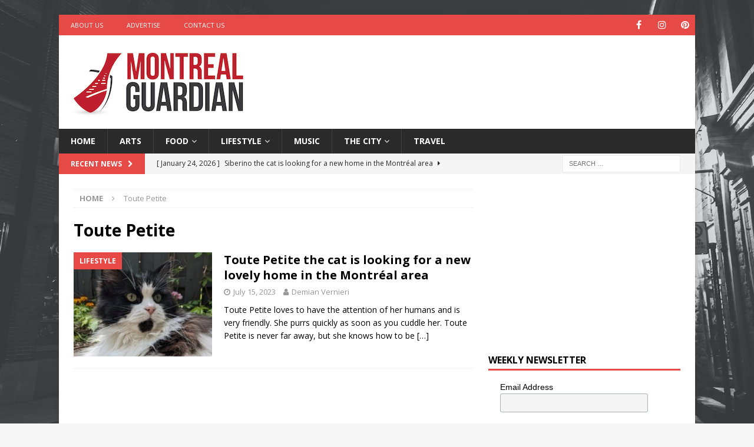

--- FILE ---
content_type: text/html; charset=UTF-8
request_url: https://montrealguardian.com/tag/toute-petite/
body_size: 64322
content:
<!DOCTYPE html>
<html class="no-js mh-one-sb" lang="en-US">
<head>
<meta charset="UTF-8">
<meta name="viewport" content="width=device-width, initial-scale=1.0">
<link rel="profile" href="https://gmpg.org/xfn/11" />
<meta name='robots' content='index, follow, max-image-preview:large, max-snippet:-1, max-video-preview:-1' />

	<!-- This site is optimized with the Yoast SEO plugin v26.7 - https://yoast.com/wordpress/plugins/seo/ -->
	<title>Toute Petite Archives - Montréal Guardian</title>
	<link rel="canonical" href="https://montrealguardian.com/tag/toute-petite/" />
	<meta property="og:locale" content="en_US" />
	<meta property="og:type" content="article" />
	<meta property="og:title" content="Toute Petite Archives - Montréal Guardian" />
	<meta property="og:url" content="https://montrealguardian.com/tag/toute-petite/" />
	<meta property="og:site_name" content="Montréal Guardian" />
	<meta property="og:image" content="https://montrealguardian.com/wp-content/uploads/2021/06/montreal.jpg" />
	<meta property="og:image:width" content="1500" />
	<meta property="og:image:height" content="1000" />
	<meta property="og:image:type" content="image/jpeg" />
	<meta name="twitter:card" content="summary_large_image" />
	<script type="application/ld+json" class="yoast-schema-graph">{"@context":"https://schema.org","@graph":[{"@type":"CollectionPage","@id":"https://montrealguardian.com/tag/toute-petite/","url":"https://montrealguardian.com/tag/toute-petite/","name":"Toute Petite Archives - Montréal Guardian","isPartOf":{"@id":"https://montrealguardian.com/#website"},"primaryImageOfPage":{"@id":"https://montrealguardian.com/tag/toute-petite/#primaryimage"},"image":{"@id":"https://montrealguardian.com/tag/toute-petite/#primaryimage"},"thumbnailUrl":"https://montrealguardian.com/wp-content/uploads/2023/07/381-9.jpg","breadcrumb":{"@id":"https://montrealguardian.com/tag/toute-petite/#breadcrumb"},"inLanguage":"en-US"},{"@type":"ImageObject","inLanguage":"en-US","@id":"https://montrealguardian.com/tag/toute-petite/#primaryimage","url":"https://montrealguardian.com/wp-content/uploads/2023/07/381-9.jpg","contentUrl":"https://montrealguardian.com/wp-content/uploads/2023/07/381-9.jpg","width":678,"height":381,"caption":"Toute petite"},{"@type":"BreadcrumbList","@id":"https://montrealguardian.com/tag/toute-petite/#breadcrumb","itemListElement":[{"@type":"ListItem","position":1,"name":"Home","item":"https://montrealguardian.com/"},{"@type":"ListItem","position":2,"name":"Toute Petite"}]},{"@type":"WebSite","@id":"https://montrealguardian.com/#website","url":"https://montrealguardian.com/","name":"Montréal Guardian","description":"Arts, Culture and Lifestyle from Montréal","publisher":{"@id":"https://montrealguardian.com/#organization"},"potentialAction":[{"@type":"SearchAction","target":{"@type":"EntryPoint","urlTemplate":"https://montrealguardian.com/?s={search_term_string}"},"query-input":{"@type":"PropertyValueSpecification","valueRequired":true,"valueName":"search_term_string"}}],"inLanguage":"en-US"},{"@type":"Organization","@id":"https://montrealguardian.com/#organization","name":"Montreal Guardian","url":"https://montrealguardian.com/","logo":{"@type":"ImageObject","inLanguage":"en-US","@id":"https://montrealguardian.com/#/schema/logo/image/","url":"https://montrealguardian.com/wp-content/uploads/2021/06/MontrealGuardian_SquareLogo-copy-2-2.jpg","contentUrl":"https://montrealguardian.com/wp-content/uploads/2021/06/MontrealGuardian_SquareLogo-copy-2-2.jpg","width":300,"height":119,"caption":"Montreal Guardian"},"image":{"@id":"https://montrealguardian.com/#/schema/logo/image/"},"sameAs":["https://www.facebook.com/montrealguardian"]}]}</script>
	<!-- / Yoast SEO plugin. -->


<link rel='dns-prefetch' href='//fonts.googleapis.com' />
<link rel="alternate" type="application/rss+xml" title="Montréal Guardian &raquo; Feed" href="https://montrealguardian.com/feed/" />
<link rel="alternate" type="application/rss+xml" title="Montréal Guardian &raquo; Toute Petite Tag Feed" href="https://montrealguardian.com/tag/toute-petite/feed/" />
<style id='wp-img-auto-sizes-contain-inline-css' type='text/css'>
img:is([sizes=auto i],[sizes^="auto," i]){contain-intrinsic-size:3000px 1500px}
/*# sourceURL=wp-img-auto-sizes-contain-inline-css */
</style>
<style id='wp-emoji-styles-inline-css' type='text/css'>

	img.wp-smiley, img.emoji {
		display: inline !important;
		border: none !important;
		box-shadow: none !important;
		height: 1em !important;
		width: 1em !important;
		margin: 0 0.07em !important;
		vertical-align: -0.1em !important;
		background: none !important;
		padding: 0 !important;
	}
/*# sourceURL=wp-emoji-styles-inline-css */
</style>
<style id='wp-block-library-inline-css' type='text/css'>
:root{--wp-block-synced-color:#7a00df;--wp-block-synced-color--rgb:122,0,223;--wp-bound-block-color:var(--wp-block-synced-color);--wp-editor-canvas-background:#ddd;--wp-admin-theme-color:#007cba;--wp-admin-theme-color--rgb:0,124,186;--wp-admin-theme-color-darker-10:#006ba1;--wp-admin-theme-color-darker-10--rgb:0,107,160.5;--wp-admin-theme-color-darker-20:#005a87;--wp-admin-theme-color-darker-20--rgb:0,90,135;--wp-admin-border-width-focus:2px}@media (min-resolution:192dpi){:root{--wp-admin-border-width-focus:1.5px}}.wp-element-button{cursor:pointer}:root .has-very-light-gray-background-color{background-color:#eee}:root .has-very-dark-gray-background-color{background-color:#313131}:root .has-very-light-gray-color{color:#eee}:root .has-very-dark-gray-color{color:#313131}:root .has-vivid-green-cyan-to-vivid-cyan-blue-gradient-background{background:linear-gradient(135deg,#00d084,#0693e3)}:root .has-purple-crush-gradient-background{background:linear-gradient(135deg,#34e2e4,#4721fb 50%,#ab1dfe)}:root .has-hazy-dawn-gradient-background{background:linear-gradient(135deg,#faaca8,#dad0ec)}:root .has-subdued-olive-gradient-background{background:linear-gradient(135deg,#fafae1,#67a671)}:root .has-atomic-cream-gradient-background{background:linear-gradient(135deg,#fdd79a,#004a59)}:root .has-nightshade-gradient-background{background:linear-gradient(135deg,#330968,#31cdcf)}:root .has-midnight-gradient-background{background:linear-gradient(135deg,#020381,#2874fc)}:root{--wp--preset--font-size--normal:16px;--wp--preset--font-size--huge:42px}.has-regular-font-size{font-size:1em}.has-larger-font-size{font-size:2.625em}.has-normal-font-size{font-size:var(--wp--preset--font-size--normal)}.has-huge-font-size{font-size:var(--wp--preset--font-size--huge)}.has-text-align-center{text-align:center}.has-text-align-left{text-align:left}.has-text-align-right{text-align:right}.has-fit-text{white-space:nowrap!important}#end-resizable-editor-section{display:none}.aligncenter{clear:both}.items-justified-left{justify-content:flex-start}.items-justified-center{justify-content:center}.items-justified-right{justify-content:flex-end}.items-justified-space-between{justify-content:space-between}.screen-reader-text{border:0;clip-path:inset(50%);height:1px;margin:-1px;overflow:hidden;padding:0;position:absolute;width:1px;word-wrap:normal!important}.screen-reader-text:focus{background-color:#ddd;clip-path:none;color:#444;display:block;font-size:1em;height:auto;left:5px;line-height:normal;padding:15px 23px 14px;text-decoration:none;top:5px;width:auto;z-index:100000}html :where(.has-border-color){border-style:solid}html :where([style*=border-top-color]){border-top-style:solid}html :where([style*=border-right-color]){border-right-style:solid}html :where([style*=border-bottom-color]){border-bottom-style:solid}html :where([style*=border-left-color]){border-left-style:solid}html :where([style*=border-width]){border-style:solid}html :where([style*=border-top-width]){border-top-style:solid}html :where([style*=border-right-width]){border-right-style:solid}html :where([style*=border-bottom-width]){border-bottom-style:solid}html :where([style*=border-left-width]){border-left-style:solid}html :where(img[class*=wp-image-]){height:auto;max-width:100%}:where(figure){margin:0 0 1em}html :where(.is-position-sticky){--wp-admin--admin-bar--position-offset:var(--wp-admin--admin-bar--height,0px)}@media screen and (max-width:600px){html :where(.is-position-sticky){--wp-admin--admin-bar--position-offset:0px}}

/*# sourceURL=wp-block-library-inline-css */
</style><style id='global-styles-inline-css' type='text/css'>
:root{--wp--preset--aspect-ratio--square: 1;--wp--preset--aspect-ratio--4-3: 4/3;--wp--preset--aspect-ratio--3-4: 3/4;--wp--preset--aspect-ratio--3-2: 3/2;--wp--preset--aspect-ratio--2-3: 2/3;--wp--preset--aspect-ratio--16-9: 16/9;--wp--preset--aspect-ratio--9-16: 9/16;--wp--preset--color--black: #000000;--wp--preset--color--cyan-bluish-gray: #abb8c3;--wp--preset--color--white: #ffffff;--wp--preset--color--pale-pink: #f78da7;--wp--preset--color--vivid-red: #cf2e2e;--wp--preset--color--luminous-vivid-orange: #ff6900;--wp--preset--color--luminous-vivid-amber: #fcb900;--wp--preset--color--light-green-cyan: #7bdcb5;--wp--preset--color--vivid-green-cyan: #00d084;--wp--preset--color--pale-cyan-blue: #8ed1fc;--wp--preset--color--vivid-cyan-blue: #0693e3;--wp--preset--color--vivid-purple: #9b51e0;--wp--preset--gradient--vivid-cyan-blue-to-vivid-purple: linear-gradient(135deg,rgb(6,147,227) 0%,rgb(155,81,224) 100%);--wp--preset--gradient--light-green-cyan-to-vivid-green-cyan: linear-gradient(135deg,rgb(122,220,180) 0%,rgb(0,208,130) 100%);--wp--preset--gradient--luminous-vivid-amber-to-luminous-vivid-orange: linear-gradient(135deg,rgb(252,185,0) 0%,rgb(255,105,0) 100%);--wp--preset--gradient--luminous-vivid-orange-to-vivid-red: linear-gradient(135deg,rgb(255,105,0) 0%,rgb(207,46,46) 100%);--wp--preset--gradient--very-light-gray-to-cyan-bluish-gray: linear-gradient(135deg,rgb(238,238,238) 0%,rgb(169,184,195) 100%);--wp--preset--gradient--cool-to-warm-spectrum: linear-gradient(135deg,rgb(74,234,220) 0%,rgb(151,120,209) 20%,rgb(207,42,186) 40%,rgb(238,44,130) 60%,rgb(251,105,98) 80%,rgb(254,248,76) 100%);--wp--preset--gradient--blush-light-purple: linear-gradient(135deg,rgb(255,206,236) 0%,rgb(152,150,240) 100%);--wp--preset--gradient--blush-bordeaux: linear-gradient(135deg,rgb(254,205,165) 0%,rgb(254,45,45) 50%,rgb(107,0,62) 100%);--wp--preset--gradient--luminous-dusk: linear-gradient(135deg,rgb(255,203,112) 0%,rgb(199,81,192) 50%,rgb(65,88,208) 100%);--wp--preset--gradient--pale-ocean: linear-gradient(135deg,rgb(255,245,203) 0%,rgb(182,227,212) 50%,rgb(51,167,181) 100%);--wp--preset--gradient--electric-grass: linear-gradient(135deg,rgb(202,248,128) 0%,rgb(113,206,126) 100%);--wp--preset--gradient--midnight: linear-gradient(135deg,rgb(2,3,129) 0%,rgb(40,116,252) 100%);--wp--preset--font-size--small: 13px;--wp--preset--font-size--medium: 20px;--wp--preset--font-size--large: 36px;--wp--preset--font-size--x-large: 42px;--wp--preset--spacing--20: 0.44rem;--wp--preset--spacing--30: 0.67rem;--wp--preset--spacing--40: 1rem;--wp--preset--spacing--50: 1.5rem;--wp--preset--spacing--60: 2.25rem;--wp--preset--spacing--70: 3.38rem;--wp--preset--spacing--80: 5.06rem;--wp--preset--shadow--natural: 6px 6px 9px rgba(0, 0, 0, 0.2);--wp--preset--shadow--deep: 12px 12px 50px rgba(0, 0, 0, 0.4);--wp--preset--shadow--sharp: 6px 6px 0px rgba(0, 0, 0, 0.2);--wp--preset--shadow--outlined: 6px 6px 0px -3px rgb(255, 255, 255), 6px 6px rgb(0, 0, 0);--wp--preset--shadow--crisp: 6px 6px 0px rgb(0, 0, 0);}:where(.is-layout-flex){gap: 0.5em;}:where(.is-layout-grid){gap: 0.5em;}body .is-layout-flex{display: flex;}.is-layout-flex{flex-wrap: wrap;align-items: center;}.is-layout-flex > :is(*, div){margin: 0;}body .is-layout-grid{display: grid;}.is-layout-grid > :is(*, div){margin: 0;}:where(.wp-block-columns.is-layout-flex){gap: 2em;}:where(.wp-block-columns.is-layout-grid){gap: 2em;}:where(.wp-block-post-template.is-layout-flex){gap: 1.25em;}:where(.wp-block-post-template.is-layout-grid){gap: 1.25em;}.has-black-color{color: var(--wp--preset--color--black) !important;}.has-cyan-bluish-gray-color{color: var(--wp--preset--color--cyan-bluish-gray) !important;}.has-white-color{color: var(--wp--preset--color--white) !important;}.has-pale-pink-color{color: var(--wp--preset--color--pale-pink) !important;}.has-vivid-red-color{color: var(--wp--preset--color--vivid-red) !important;}.has-luminous-vivid-orange-color{color: var(--wp--preset--color--luminous-vivid-orange) !important;}.has-luminous-vivid-amber-color{color: var(--wp--preset--color--luminous-vivid-amber) !important;}.has-light-green-cyan-color{color: var(--wp--preset--color--light-green-cyan) !important;}.has-vivid-green-cyan-color{color: var(--wp--preset--color--vivid-green-cyan) !important;}.has-pale-cyan-blue-color{color: var(--wp--preset--color--pale-cyan-blue) !important;}.has-vivid-cyan-blue-color{color: var(--wp--preset--color--vivid-cyan-blue) !important;}.has-vivid-purple-color{color: var(--wp--preset--color--vivid-purple) !important;}.has-black-background-color{background-color: var(--wp--preset--color--black) !important;}.has-cyan-bluish-gray-background-color{background-color: var(--wp--preset--color--cyan-bluish-gray) !important;}.has-white-background-color{background-color: var(--wp--preset--color--white) !important;}.has-pale-pink-background-color{background-color: var(--wp--preset--color--pale-pink) !important;}.has-vivid-red-background-color{background-color: var(--wp--preset--color--vivid-red) !important;}.has-luminous-vivid-orange-background-color{background-color: var(--wp--preset--color--luminous-vivid-orange) !important;}.has-luminous-vivid-amber-background-color{background-color: var(--wp--preset--color--luminous-vivid-amber) !important;}.has-light-green-cyan-background-color{background-color: var(--wp--preset--color--light-green-cyan) !important;}.has-vivid-green-cyan-background-color{background-color: var(--wp--preset--color--vivid-green-cyan) !important;}.has-pale-cyan-blue-background-color{background-color: var(--wp--preset--color--pale-cyan-blue) !important;}.has-vivid-cyan-blue-background-color{background-color: var(--wp--preset--color--vivid-cyan-blue) !important;}.has-vivid-purple-background-color{background-color: var(--wp--preset--color--vivid-purple) !important;}.has-black-border-color{border-color: var(--wp--preset--color--black) !important;}.has-cyan-bluish-gray-border-color{border-color: var(--wp--preset--color--cyan-bluish-gray) !important;}.has-white-border-color{border-color: var(--wp--preset--color--white) !important;}.has-pale-pink-border-color{border-color: var(--wp--preset--color--pale-pink) !important;}.has-vivid-red-border-color{border-color: var(--wp--preset--color--vivid-red) !important;}.has-luminous-vivid-orange-border-color{border-color: var(--wp--preset--color--luminous-vivid-orange) !important;}.has-luminous-vivid-amber-border-color{border-color: var(--wp--preset--color--luminous-vivid-amber) !important;}.has-light-green-cyan-border-color{border-color: var(--wp--preset--color--light-green-cyan) !important;}.has-vivid-green-cyan-border-color{border-color: var(--wp--preset--color--vivid-green-cyan) !important;}.has-pale-cyan-blue-border-color{border-color: var(--wp--preset--color--pale-cyan-blue) !important;}.has-vivid-cyan-blue-border-color{border-color: var(--wp--preset--color--vivid-cyan-blue) !important;}.has-vivid-purple-border-color{border-color: var(--wp--preset--color--vivid-purple) !important;}.has-vivid-cyan-blue-to-vivid-purple-gradient-background{background: var(--wp--preset--gradient--vivid-cyan-blue-to-vivid-purple) !important;}.has-light-green-cyan-to-vivid-green-cyan-gradient-background{background: var(--wp--preset--gradient--light-green-cyan-to-vivid-green-cyan) !important;}.has-luminous-vivid-amber-to-luminous-vivid-orange-gradient-background{background: var(--wp--preset--gradient--luminous-vivid-amber-to-luminous-vivid-orange) !important;}.has-luminous-vivid-orange-to-vivid-red-gradient-background{background: var(--wp--preset--gradient--luminous-vivid-orange-to-vivid-red) !important;}.has-very-light-gray-to-cyan-bluish-gray-gradient-background{background: var(--wp--preset--gradient--very-light-gray-to-cyan-bluish-gray) !important;}.has-cool-to-warm-spectrum-gradient-background{background: var(--wp--preset--gradient--cool-to-warm-spectrum) !important;}.has-blush-light-purple-gradient-background{background: var(--wp--preset--gradient--blush-light-purple) !important;}.has-blush-bordeaux-gradient-background{background: var(--wp--preset--gradient--blush-bordeaux) !important;}.has-luminous-dusk-gradient-background{background: var(--wp--preset--gradient--luminous-dusk) !important;}.has-pale-ocean-gradient-background{background: var(--wp--preset--gradient--pale-ocean) !important;}.has-electric-grass-gradient-background{background: var(--wp--preset--gradient--electric-grass) !important;}.has-midnight-gradient-background{background: var(--wp--preset--gradient--midnight) !important;}.has-small-font-size{font-size: var(--wp--preset--font-size--small) !important;}.has-medium-font-size{font-size: var(--wp--preset--font-size--medium) !important;}.has-large-font-size{font-size: var(--wp--preset--font-size--large) !important;}.has-x-large-font-size{font-size: var(--wp--preset--font-size--x-large) !important;}
/*# sourceURL=global-styles-inline-css */
</style>

<style id='classic-theme-styles-inline-css' type='text/css'>
/*! This file is auto-generated */
.wp-block-button__link{color:#fff;background-color:#32373c;border-radius:9999px;box-shadow:none;text-decoration:none;padding:calc(.667em + 2px) calc(1.333em + 2px);font-size:1.125em}.wp-block-file__button{background:#32373c;color:#fff;text-decoration:none}
/*# sourceURL=/wp-includes/css/classic-themes.min.css */
</style>
<link rel='stylesheet' id='dashicons-css' href='https://montrealguardian.com/wp-includes/css/dashicons.min.css?ver=6.9' type='text/css' media='all' />
<link rel='stylesheet' id='admin-bar-css' href='https://montrealguardian.com/wp-includes/css/admin-bar.min.css?ver=6.9' type='text/css' media='all' />
<style id='admin-bar-inline-css' type='text/css'>

    /* Hide CanvasJS credits for P404 charts specifically */
    #p404RedirectChart .canvasjs-chart-credit {
        display: none !important;
    }
    
    #p404RedirectChart canvas {
        border-radius: 6px;
    }

    .p404-redirect-adminbar-weekly-title {
        font-weight: bold;
        font-size: 14px;
        color: #fff;
        margin-bottom: 6px;
    }

    #wpadminbar #wp-admin-bar-p404_free_top_button .ab-icon:before {
        content: "\f103";
        color: #dc3545;
        top: 3px;
    }
    
    #wp-admin-bar-p404_free_top_button .ab-item {
        min-width: 80px !important;
        padding: 0px !important;
    }
    
    /* Ensure proper positioning and z-index for P404 dropdown */
    .p404-redirect-adminbar-dropdown-wrap { 
        min-width: 0; 
        padding: 0;
        position: static !important;
    }
    
    #wpadminbar #wp-admin-bar-p404_free_top_button_dropdown {
        position: static !important;
    }
    
    #wpadminbar #wp-admin-bar-p404_free_top_button_dropdown .ab-item {
        padding: 0 !important;
        margin: 0 !important;
    }
    
    .p404-redirect-dropdown-container {
        min-width: 340px;
        padding: 18px 18px 12px 18px;
        background: #23282d !important;
        color: #fff;
        border-radius: 12px;
        box-shadow: 0 8px 32px rgba(0,0,0,0.25);
        margin-top: 10px;
        position: relative !important;
        z-index: 999999 !important;
        display: block !important;
        border: 1px solid #444;
    }
    
    /* Ensure P404 dropdown appears on hover */
    #wpadminbar #wp-admin-bar-p404_free_top_button .p404-redirect-dropdown-container { 
        display: none !important;
    }
    
    #wpadminbar #wp-admin-bar-p404_free_top_button:hover .p404-redirect-dropdown-container { 
        display: block !important;
    }
    
    #wpadminbar #wp-admin-bar-p404_free_top_button:hover #wp-admin-bar-p404_free_top_button_dropdown .p404-redirect-dropdown-container {
        display: block !important;
    }
    
    .p404-redirect-card {
        background: #2c3338;
        border-radius: 8px;
        padding: 18px 18px 12px 18px;
        box-shadow: 0 2px 8px rgba(0,0,0,0.07);
        display: flex;
        flex-direction: column;
        align-items: flex-start;
        border: 1px solid #444;
    }
    
    .p404-redirect-btn {
        display: inline-block;
        background: #dc3545;
        color: #fff !important;
        font-weight: bold;
        padding: 5px 22px;
        border-radius: 8px;
        text-decoration: none;
        font-size: 17px;
        transition: background 0.2s, box-shadow 0.2s;
        margin-top: 8px;
        box-shadow: 0 2px 8px rgba(220,53,69,0.15);
        text-align: center;
        line-height: 1.6;
    }
    
    .p404-redirect-btn:hover {
        background: #c82333;
        color: #fff !important;
        box-shadow: 0 4px 16px rgba(220,53,69,0.25);
    }
    
    /* Prevent conflicts with other admin bar dropdowns */
    #wpadminbar .ab-top-menu > li:hover > .ab-item,
    #wpadminbar .ab-top-menu > li.hover > .ab-item {
        z-index: auto;
    }
    
    #wpadminbar #wp-admin-bar-p404_free_top_button:hover > .ab-item {
        z-index: 999998 !important;
    }
    
/*# sourceURL=admin-bar-inline-css */
</style>
<link rel='stylesheet' id='ppress-frontend-css' href='https://montrealguardian.com/wp-content/plugins/wp-user-avatar/assets/css/frontend.min.css?ver=4.16.8' type='text/css' media='all' />
<link rel='stylesheet' id='ppress-flatpickr-css' href='https://montrealguardian.com/wp-content/plugins/wp-user-avatar/assets/flatpickr/flatpickr.min.css?ver=4.16.8' type='text/css' media='all' />
<link rel='stylesheet' id='ppress-select2-css' href='https://montrealguardian.com/wp-content/plugins/wp-user-avatar/assets/select2/select2.min.css?ver=6.9' type='text/css' media='all' />
<link rel='stylesheet' id='mh-font-awesome-css' href='https://montrealguardian.com/wp-content/themes/mh-magazine/includes/font-awesome.min.css' type='text/css' media='all' />
<link rel='stylesheet' id='mh-magazine-css' href='https://montrealguardian.com/wp-content/themes/mh-magazine/style.css?ver=3.9.13' type='text/css' media='all' />
<link rel='stylesheet' id='mh-google-fonts-css' href='https://fonts.googleapis.com/css?family=Open+Sans:300,400,400italic,600,700' type='text/css' media='all' />
<script type="text/javascript" src="https://montrealguardian.com/wp-includes/js/jquery/jquery.min.js?ver=3.7.1" id="jquery-core-js"></script>
<script type="text/javascript" src="https://montrealguardian.com/wp-includes/js/jquery/jquery-migrate.min.js?ver=3.4.1" id="jquery-migrate-js"></script>
<script type="text/javascript" src="https://montrealguardian.com/wp-content/plugins/wp-user-avatar/assets/flatpickr/flatpickr.min.js?ver=4.16.8" id="ppress-flatpickr-js"></script>
<script type="text/javascript" src="https://montrealguardian.com/wp-content/plugins/wp-user-avatar/assets/select2/select2.min.js?ver=4.16.8" id="ppress-select2-js"></script>
<script type="text/javascript" src="https://montrealguardian.com/wp-content/themes/mh-magazine/js/scripts.js?ver=3.9.13" id="mh-scripts-js"></script>
<link rel="https://api.w.org/" href="https://montrealguardian.com/wp-json/" /><link rel="alternate" title="JSON" type="application/json" href="https://montrealguardian.com/wp-json/wp/v2/tags/1689" /><link rel="EditURI" type="application/rsd+xml" title="RSD" href="https://montrealguardian.com/xmlrpc.php?rsd" />
<meta name="generator" content="WordPress 6.9" />
<script async src="https://pagead2.googlesyndication.com/pagead/js/adsbygoogle.js?client=ca-pub-7064642994917100"
     crossorigin="anonymous"></script>

<!-- Google Tag Manager -->
<script>(function(w,d,s,l,i){w[l]=w[l]||[];w[l].push({'gtm.start':
new Date().getTime(),event:'gtm.js'});var f=d.getElementsByTagName(s)[0],
j=d.createElement(s),dl=l!='dataLayer'?'&l='+l:'';j.async=true;j.src=
'https://www.googletagmanager.com/gtm.js?id='+i+dl;f.parentNode.insertBefore(j,f);
})(window,document,'script','dataLayer','GTM-55VDRXN');</script>
<!-- End Google Tag Manager -->

<!---<meta name="google-site-verification" content="1Fm04F_MwSWM89kKH5FaQSnHI0zYMHkQv5C85Jt3kvA" />-->
<meta name="google-site-verification" content="XbdmwTdlOeuyWSnYMnAi9xjeIgHlpQIV4WnRBklDpoM" /><!--[if lt IE 9]>
<script src="https://montrealguardian.com/wp-content/themes/mh-magazine/js/css3-mediaqueries.js"></script>
<![endif]-->
<style type="text/css" id="custom-background-css">
body.custom-background { background-image: url("https://montrealguardian.com/wp-content/uploads/2021/06/montreal.jpg"); background-position: left top; background-size: cover; background-repeat: no-repeat; background-attachment: fixed; }
</style>
	<link rel="icon" href="https://montrealguardian.com/wp-content/uploads/2021/06/cropped-Favicon-32x32.jpg" sizes="32x32" />
<link rel="icon" href="https://montrealguardian.com/wp-content/uploads/2021/06/cropped-Favicon-192x192.jpg" sizes="192x192" />
<link rel="apple-touch-icon" href="https://montrealguardian.com/wp-content/uploads/2021/06/cropped-Favicon-180x180.jpg" />
<meta name="msapplication-TileImage" content="https://montrealguardian.com/wp-content/uploads/2021/06/cropped-Favicon-270x270.jpg" />
</head>
<body data-rsssl=1 id="mh-mobile" class="archive tag tag-toute-petite tag-1689 custom-background wp-custom-logo wp-theme-mh-magazine mh-boxed-layout mh-right-sb mh-loop-layout1 mh-widget-layout1" itemscope="itemscope" itemtype="https://schema.org/WebPage">
<div class="mh-container mh-container-outer">
<div class="mh-header-nav-mobile clearfix"></div>
	<div class="mh-preheader">
    	<div class="mh-container mh-container-inner mh-row clearfix">
							<div class="mh-header-bar-content mh-header-bar-top-left mh-col-2-3 clearfix">
											<nav class="mh-navigation mh-header-nav mh-header-nav-top clearfix" itemscope="itemscope" itemtype="https://schema.org/SiteNavigationElement">
							<div class="menu-top-left-menu-container"><ul id="menu-top-left-menu" class="menu"><li id="menu-item-52" class="menu-item menu-item-type-post_type menu-item-object-page menu-item-52"><a href="https://montrealguardian.com/about-montreal-guardian/">About Us</a></li>
<li id="menu-item-53" class="menu-item menu-item-type-post_type menu-item-object-page menu-item-53"><a href="https://montrealguardian.com/advertise-on-montreal-guardian/">Advertise</a></li>
<li id="menu-item-54" class="menu-item menu-item-type-post_type menu-item-object-page menu-item-54"><a href="https://montrealguardian.com/contact-montreal-guardian/">Contact Us</a></li>
</ul></div>						</nav>
									</div>
										<div class="mh-header-bar-content mh-header-bar-top-right mh-col-1-3 clearfix">
											<nav class="mh-social-icons mh-social-nav mh-social-nav-top clearfix" itemscope="itemscope" itemtype="https://schema.org/SiteNavigationElement">
							<div class="menu-social-icons-menu-container"><ul id="menu-social-icons-menu" class="menu"><li id="menu-item-49" class="menu-item menu-item-type-custom menu-item-object-custom menu-item-49"><a href="https://facebook.com/montrealguardian"><i class="fa fa-mh-social"></i><span class="screen-reader-text">Facebook</span></a></li>
<li id="menu-item-51" class="menu-item menu-item-type-custom menu-item-object-custom menu-item-51"><a href="https://instagram.com/montrealguardian"><i class="fa fa-mh-social"></i><span class="screen-reader-text">Instagram</span></a></li>
<li id="menu-item-640" class="menu-item menu-item-type-custom menu-item-object-custom menu-item-640"><a href="https://www.pinterest.com/montrealguardian"><i class="fa fa-mh-social"></i><span class="screen-reader-text">Pinterest</span></a></li>
</ul></div>						</nav>
									</div>
					</div>
	</div>
<header class="mh-header" itemscope="itemscope" itemtype="https://schema.org/WPHeader">
	<div class="mh-container mh-container-inner clearfix">
		<div class="mh-custom-header clearfix">
<div class="mh-header-columns mh-row clearfix">
<div class="mh-col-1-3 mh-site-identity">
<div class="mh-site-logo" role="banner" itemscope="itemscope" itemtype="https://schema.org/Brand">
<a href="https://montrealguardian.com/" class="custom-logo-link" rel="home"><img width="300" height="119" src="https://montrealguardian.com/wp-content/uploads/2021/06/MontrealGuardian_SquareLogo-copy-2-2.jpg" class="custom-logo" alt="Montréal Guardian" decoding="async" /></a></div>
</div>
<aside class="mh-col-2-3 mh-header-widget-2">
<div id="custom_html-8" class="widget_text mh-widget mh-header-2 widget_custom_html"><div class="textwidget custom-html-widget"><script async src="https://pagead2.googlesyndication.com/pagead/js/adsbygoogle.js?client=ca-pub-7064642994917100"
     crossorigin="anonymous"></script>
<!-- MG-Leaderboard -->
<ins class="adsbygoogle"
     style="display:inline-block;width:728px;height:90px"
     data-ad-client="ca-pub-7064642994917100"
     data-ad-slot="9209125311"></ins>
<script>
     (adsbygoogle = window.adsbygoogle || []).push({});
</script></div></div></aside>
</div>
</div>
	</div>
	<div class="mh-main-nav-wrap">
		<nav class="mh-navigation mh-main-nav mh-container mh-container-inner clearfix" itemscope="itemscope" itemtype="https://schema.org/SiteNavigationElement">
			<div class="menu-navigation-container"><ul id="menu-navigation" class="menu"><li id="menu-item-42" class="menu-item menu-item-type-post_type menu-item-object-page menu-item-home menu-item-42"><a href="https://montrealguardian.com/">Home</a></li>
<li id="menu-item-55" class="menu-item menu-item-type-taxonomy menu-item-object-category menu-item-55"><a href="https://montrealguardian.com/category/arts/">Arts</a></li>
<li id="menu-item-56" class="menu-item menu-item-type-taxonomy menu-item-object-category menu-item-has-children menu-item-56"><a href="https://montrealguardian.com/category/food/">Food</a>
<ul class="sub-menu">
	<li id="menu-item-57" class="menu-item menu-item-type-taxonomy menu-item-object-category menu-item-57"><a href="https://montrealguardian.com/category/food/recipes/">Recipes</a></li>
</ul>
</li>
<li id="menu-item-58" class="menu-item menu-item-type-taxonomy menu-item-object-category menu-item-has-children menu-item-58"><a href="https://montrealguardian.com/category/lifestyle/">Lifestyle</a>
<ul class="sub-menu">
	<li id="menu-item-4600" class="menu-item menu-item-type-taxonomy menu-item-object-category menu-item-4600"><a href="https://montrealguardian.com/category/lifestyle/comedy/">Comedy</a></li>
	<li id="menu-item-59" class="menu-item menu-item-type-taxonomy menu-item-object-category menu-item-59"><a href="https://montrealguardian.com/category/lifestyle/pets/">Pets</a></li>
</ul>
</li>
<li id="menu-item-60" class="menu-item menu-item-type-taxonomy menu-item-object-category menu-item-60"><a href="https://montrealguardian.com/category/music/">Music</a></li>
<li id="menu-item-61" class="menu-item menu-item-type-taxonomy menu-item-object-category menu-item-has-children menu-item-61"><a href="https://montrealguardian.com/category/thecity/">The City</a>
<ul class="sub-menu">
	<li id="menu-item-62" class="menu-item menu-item-type-taxonomy menu-item-object-category menu-item-62"><a href="https://montrealguardian.com/category/thecity/business/">Business</a></li>
	<li id="menu-item-63" class="menu-item menu-item-type-taxonomy menu-item-object-category menu-item-63"><a href="https://montrealguardian.com/category/thecity/charity/">Charity</a></li>
	<li id="menu-item-64" class="menu-item menu-item-type-taxonomy menu-item-object-category menu-item-64"><a href="https://montrealguardian.com/category/thecity/history/">History</a></li>
</ul>
</li>
<li id="menu-item-65" class="menu-item menu-item-type-taxonomy menu-item-object-category menu-item-65"><a href="https://montrealguardian.com/category/travel/">Travel</a></li>
</ul></div>		</nav>
	</div>
	</header>
	<div class="mh-subheader">
		<div class="mh-container mh-container-inner mh-row clearfix">
							<div class="mh-header-bar-content mh-header-bar-bottom-left mh-col-2-3 clearfix">
											<div class="mh-header-ticker mh-header-ticker-bottom">
							<div class="mh-ticker-bottom">
			<div class="mh-ticker-title mh-ticker-title-bottom">
			Recent News<i class="fa fa-chevron-right"></i>		</div>
		<div class="mh-ticker-content mh-ticker-content-bottom">
		<ul id="mh-ticker-loop-bottom">				<li class="mh-ticker-item mh-ticker-item-bottom">
					<a href="https://montrealguardian.com/montreal-cat-siberino/" title="Siberino the cat is looking for a new home in the Montréal area">
						<span class="mh-ticker-item-date mh-ticker-item-date-bottom">
                        	[ January 24, 2026 ]                        </span>
						<span class="mh-ticker-item-title mh-ticker-item-title-bottom">
							Siberino the cat is looking for a new home in the Montréal area						</span>
													<span class="mh-ticker-item-cat mh-ticker-item-cat-bottom">
								<i class="fa fa-caret-right"></i>
																Lifestyle							</span>
											</a>
				</li>				<li class="mh-ticker-item mh-ticker-item-bottom">
					<a href="https://montrealguardian.com/montreal-music-the-fake-friends/" title="Five Minutes With: Montréal Band The Fake Friends">
						<span class="mh-ticker-item-date mh-ticker-item-date-bottom">
                        	[ January 23, 2026 ]                        </span>
						<span class="mh-ticker-item-title mh-ticker-item-title-bottom">
							Five Minutes With: Montréal Band The Fake Friends						</span>
													<span class="mh-ticker-item-cat mh-ticker-item-cat-bottom">
								<i class="fa fa-caret-right"></i>
																Music							</span>
											</a>
				</li>				<li class="mh-ticker-item mh-ticker-item-bottom">
					<a href="https://montrealguardian.com/montreal-comedian-rachid-badouri/" title="Tragedy Plus Time: Montréal-based Comedian Rachid Badouri">
						<span class="mh-ticker-item-date mh-ticker-item-date-bottom">
                        	[ January 22, 2026 ]                        </span>
						<span class="mh-ticker-item-title mh-ticker-item-title-bottom">
							Tragedy Plus Time: Montréal-based Comedian Rachid Badouri						</span>
													<span class="mh-ticker-item-cat mh-ticker-item-cat-bottom">
								<i class="fa fa-caret-right"></i>
																Comedy							</span>
											</a>
				</li>				<li class="mh-ticker-item mh-ticker-item-bottom">
					<a href="https://montrealguardian.com/montreal-artist-mara-dupas/" title="“A Day in the Life” with: Montréal Performing Artist Mara Dupas">
						<span class="mh-ticker-item-date mh-ticker-item-date-bottom">
                        	[ January 21, 2026 ]                        </span>
						<span class="mh-ticker-item-title mh-ticker-item-title-bottom">
							“A Day in the Life” with: Montréal Performing Artist Mara Dupas						</span>
													<span class="mh-ticker-item-cat mh-ticker-item-cat-bottom">
								<i class="fa fa-caret-right"></i>
																Arts							</span>
											</a>
				</li>				<li class="mh-ticker-item mh-ticker-item-bottom">
					<a href="https://montrealguardian.com/montreal-charity-st-michaels-mission/" title="Charitable Choices: Andrew Marrocco of St. Michael&#8217;s Mission">
						<span class="mh-ticker-item-date mh-ticker-item-date-bottom">
                        	[ January 20, 2026 ]                        </span>
						<span class="mh-ticker-item-title mh-ticker-item-title-bottom">
							Charitable Choices: Andrew Marrocco of St. Michael&#8217;s Mission						</span>
													<span class="mh-ticker-item-cat mh-ticker-item-cat-bottom">
								<i class="fa fa-caret-right"></i>
																Charity							</span>
											</a>
				</li>		</ul>
	</div>
</div>						</div>
									</div>
										<div class="mh-header-bar-content mh-header-bar-bottom-right mh-col-1-3 clearfix">
											<aside class="mh-header-search mh-header-search-bottom">
							<form role="search" method="get" class="search-form" action="https://montrealguardian.com/">
				<label>
					<span class="screen-reader-text">Search for:</span>
					<input type="search" class="search-field" placeholder="Search &hellip;" value="" name="s" />
				</label>
				<input type="submit" class="search-submit" value="Search" />
			</form>						</aside>
									</div>
					</div>
	</div>
<div class="mh-wrapper clearfix">
	<div class="mh-main clearfix">
		<div id="main-content" class="mh-loop mh-content" role="main"><nav class="mh-breadcrumb" itemscope itemtype="http://schema.org/BreadcrumbList"><span itemprop="itemListElement" itemscope itemtype="http://schema.org/ListItem"><a href="https://montrealguardian.com" itemprop="item"><span itemprop="name">Home</span></a><meta itemprop="position" content="1" /></span><span class="mh-breadcrumb-delimiter"><i class="fa fa-angle-right"></i></span>Toute Petite</nav>
				<header class="page-header"><h1 class="page-title">Toute Petite</h1>				</header><article class="mh-posts-list-item clearfix post-5001 post type-post status-publish format-standard has-post-thumbnail hentry category-lifestyle category-pets tag-adopt-a-cat tag-adopt-a-pet tag-cat tag-pet tag-toute-petite">
	<figure class="mh-posts-list-thumb">
		<a class="mh-thumb-icon mh-thumb-icon-small-mobile" href="https://montrealguardian.com/montreal-cat-toute-petite/"><img width="326" height="245" src="https://montrealguardian.com/wp-content/uploads/2023/07/381-9-326x245.jpg" class="attachment-mh-magazine-medium size-mh-magazine-medium wp-post-image" alt="Toute petite" decoding="async" fetchpriority="high" srcset="https://montrealguardian.com/wp-content/uploads/2023/07/381-9-326x245.jpg 326w, https://montrealguardian.com/wp-content/uploads/2023/07/381-9-80x60.jpg 80w" sizes="(max-width: 326px) 100vw, 326px" />		</a>
					<div class="mh-image-caption mh-posts-list-caption">
				Lifestyle			</div>
			</figure>
	<div class="mh-posts-list-content clearfix">
		<header class="mh-posts-list-header">
			<h3 class="entry-title mh-posts-list-title">
				<a href="https://montrealguardian.com/montreal-cat-toute-petite/" title="Toute Petite the cat is looking for a new lovely home in the Montréal area" rel="bookmark">
					Toute Petite the cat is looking for a new lovely home in the Montréal area				</a>
			</h3>
			<div class="mh-meta entry-meta">
<span class="entry-meta-date updated"><i class="fa fa-clock-o"></i><a href="https://montrealguardian.com/2023/07/">July 15, 2023</a></span>
<span class="entry-meta-author author vcard"><i class="fa fa-user"></i><a class="fn" href="https://montrealguardian.com/author/demian-vernieri/">Demian Vernieri</a></span>
</div>
		</header>
		<div class="mh-posts-list-excerpt clearfix">
			<div class="mh-excerpt"><p>Toute Petite loves to have the attention of her humans and is very friendly. She purrs quickly as soon as you cuddle her. Toute Petite is never far away, but she knows how to be <a class="mh-excerpt-more" href="https://montrealguardian.com/montreal-cat-toute-petite/" title="Toute Petite the cat is looking for a new lovely home in the Montréal area">[&#8230;]</a></p>
</div>		</div>
	</div>
</article>		</div>
			<aside class="mh-widget-col-1 mh-sidebar" itemscope="itemscope" itemtype="https://schema.org/WPSideBar"><div id="custom_html-2" class="widget_text mh-widget widget_custom_html"><div class="textwidget custom-html-widget"><script async src="https://pagead2.googlesyndication.com/pagead/js/adsbygoogle.js?client=ca-pub-7064642994917100"
     crossorigin="anonymous"></script>
<!-- MG-Posts-BB -->
<ins class="adsbygoogle"
     style="display:inline-block;width:300px;height:250px"
     data-ad-client="ca-pub-7064642994917100"
     data-ad-slot="1555024247"></ins>
<script>
     (adsbygoogle = window.adsbygoogle || []).push({});
</script></div></div><div id="custom_html-5" class="widget_text mh-widget widget_custom_html"><h4 class="mh-widget-title"><span class="mh-widget-title-inner">Weekly Newsletter</span></h4><div class="textwidget custom-html-widget"><!-- Begin Mailchimp Signup Form -->
<link href="//cdn-images.mailchimp.com/embedcode/classic-071822.css" rel="stylesheet" type="text/css">
<style type="text/css">
	#mc_embed_signup{background:#fff; clear:left; font:14px Helvetica,Arial,sans-serif;  width:300px;}
	/* Add your own Mailchimp form style overrides in your site stylesheet or in this style block.
	   We recommend moving this block and the preceding CSS link to the HEAD of your HTML file. */
</style>
<div id="mc_embed_signup">
    <form action="https://torontoguardian.us6.list-manage.com/subscribe/post?u=6a8f8250d3&amp;id=2e6cf749d0&amp;f_id=004e2de3f0" method="post" id="mc-embedded-subscribe-form" name="mc-embedded-subscribe-form" class="validate" target="_blank" novalidate>
        <div id="mc_embed_signup_scroll">
<div class="mc-field-group">
	<label for="mce-EMAIL">Email Address
</label>
	<input type="email" value="" name="EMAIL" class="required email" id="mce-EMAIL" required>
	<span id="mce-EMAIL-HELPERTEXT" class="helper_text"></span>
</div>
<div class="mc-field-group">
	<label for="mce-FNAME">First Name
</label>
	<input type="text" value="" name="FNAME" class="required" id="mce-FNAME" required>
	<span id="mce-FNAME-HELPERTEXT" class="helper_text"></span>
</div>
<div class="mc-field-group">
	<label for="mce-LNAME">Last Name
</label>
	<input type="text" value="" name="LNAME" class="required" id="mce-LNAME" required>
	<span id="mce-LNAME-HELPERTEXT" class="helper_text"></span>
</div>
	<div id="mce-responses" class="clear">
		<div class="response" id="mce-error-response" style="display:none"></div>
		<div class="response" id="mce-success-response" style="display:none"></div>
	</div>    <!-- real people should not fill this in and expect good things - do not remove this or risk form bot signups-->
    <div style="position: absolute; left: -5000px;" aria-hidden="true"><input type="text" name="b_6a8f8250d3_2e6cf749d0" tabindex="-1" value=""></div>
    <div class="clear"><input type="submit" value="Subscribe" name="subscribe" id="mc-embedded-subscribe" class="button"></div>
    </div>
</form>
</div>
<script type='text/javascript' src='//s3.amazonaws.com/downloads.mailchimp.com/js/mc-validate.js'></script><script type='text/javascript'>(function($) {window.fnames = new Array(); window.ftypes = new Array();fnames[0]='EMAIL';ftypes[0]='email';fnames[1]='FNAME';ftypes[1]='text';fnames[2]='LNAME';ftypes[2]='text';fnames[3]='ADDRESS';ftypes[3]='address';fnames[4]='PHONE';ftypes[4]='phone';}(jQuery));var $mcj = jQuery.noConflict(true);</script>
<!--End mc_embed_signup--></div></div><div id="mh_magazine_custom_posts-2" class="mh-widget mh_magazine_custom_posts"><h4 class="mh-widget-title"><span class="mh-widget-title-inner">Most Recent Posts</span></h4>			<ul class="mh-custom-posts-widget clearfix"> 						<li class="mh-custom-posts-item mh-custom-posts-small clearfix post-12599 post type-post status-publish format-standard has-post-thumbnail category-lifestyle category-pets tag-adopt-a-cat tag-adopt-a-pet tag-cat tag-pet tag-siberino">
															<figure class="mh-custom-posts-thumb">
									<a class="mh-thumb-icon mh-thumb-icon-small" href="https://montrealguardian.com/montreal-cat-siberino/" title="Siberino the cat is looking for a new home in the Montréal area"><img width="80" height="60" src="https://montrealguardian.com/wp-content/uploads/2026/01/381-20-80x60.jpg" class="attachment-mh-magazine-small size-mh-magazine-small wp-post-image" alt="Siberino" decoding="async" loading="lazy" srcset="https://montrealguardian.com/wp-content/uploads/2026/01/381-20-80x60.jpg 80w, https://montrealguardian.com/wp-content/uploads/2026/01/381-20-326x245.jpg 326w" sizes="auto, (max-width: 80px) 100vw, 80px" />									</a>
								</figure>
														<div class="mh-custom-posts-header">
								<div class="mh-custom-posts-small-title">
									<a href="https://montrealguardian.com/montreal-cat-siberino/" title="Siberino the cat is looking for a new home in the Montréal area">
                                        Siberino the cat is looking for a new home in the Montréal area									</a>
								</div>
								<div class="mh-meta entry-meta">
<span class="entry-meta-date updated"><i class="fa fa-clock-o"></i><a href="https://montrealguardian.com/2026/01/">January 24, 2026</a></span>
</div>
							</div>
						</li>						<li class="mh-custom-posts-item mh-custom-posts-small clearfix post-12527 post type-post status-publish format-standard has-post-thumbnail category-music tag-five-minutes-with tag-music tag-the-fake-friends">
															<figure class="mh-custom-posts-thumb">
									<a class="mh-thumb-icon mh-thumb-icon-small" href="https://montrealguardian.com/montreal-music-the-fake-friends/" title="Five Minutes With: Montréal Band The Fake Friends"><img width="80" height="60" src="https://montrealguardian.com/wp-content/uploads/2026/01/381-12-80x60.jpg" class="attachment-mh-magazine-small size-mh-magazine-small wp-post-image" alt="The Fake Friends" decoding="async" loading="lazy" srcset="https://montrealguardian.com/wp-content/uploads/2026/01/381-12-80x60.jpg 80w, https://montrealguardian.com/wp-content/uploads/2026/01/381-12-326x245.jpg 326w" sizes="auto, (max-width: 80px) 100vw, 80px" />									</a>
								</figure>
														<div class="mh-custom-posts-header">
								<div class="mh-custom-posts-small-title">
									<a href="https://montrealguardian.com/montreal-music-the-fake-friends/" title="Five Minutes With: Montréal Band The Fake Friends">
                                        Five Minutes With: Montréal Band The Fake Friends									</a>
								</div>
								<div class="mh-meta entry-meta">
<span class="entry-meta-date updated"><i class="fa fa-clock-o"></i><a href="https://montrealguardian.com/2026/01/">January 23, 2026</a></span>
</div>
							</div>
						</li>						<li class="mh-custom-posts-item mh-custom-posts-small clearfix post-12611 post type-post status-publish format-standard has-post-thumbnail category-comedy category-lifestyle tag-comedian tag-comedy tag-rachid-badouri tag-tragedy-plus-time">
															<figure class="mh-custom-posts-thumb">
									<a class="mh-thumb-icon mh-thumb-icon-small" href="https://montrealguardian.com/montreal-comedian-rachid-badouri/" title="Tragedy Plus Time: Montréal-based Comedian Rachid Badouri"><img width="80" height="60" src="https://montrealguardian.com/wp-content/uploads/2026/01/381-21-80x60.jpg" class="attachment-mh-magazine-small size-mh-magazine-small wp-post-image" alt="Rachid Badouri" decoding="async" loading="lazy" srcset="https://montrealguardian.com/wp-content/uploads/2026/01/381-21-80x60.jpg 80w, https://montrealguardian.com/wp-content/uploads/2026/01/381-21-326x245.jpg 326w" sizes="auto, (max-width: 80px) 100vw, 80px" />									</a>
								</figure>
														<div class="mh-custom-posts-header">
								<div class="mh-custom-posts-small-title">
									<a href="https://montrealguardian.com/montreal-comedian-rachid-badouri/" title="Tragedy Plus Time: Montréal-based Comedian Rachid Badouri">
                                        Tragedy Plus Time: Montréal-based Comedian Rachid Badouri									</a>
								</div>
								<div class="mh-meta entry-meta">
<span class="entry-meta-date updated"><i class="fa fa-clock-o"></i><a href="https://montrealguardian.com/2026/01/">January 22, 2026</a></span>
</div>
							</div>
						</li>						<li class="mh-custom-posts-item mh-custom-posts-small clearfix post-12584 post type-post status-publish format-standard has-post-thumbnail category-arts category-performingarts tag-a-day-in-the-life tag-artist tag-arts tag-mara-dupas tag-performing-arts">
															<figure class="mh-custom-posts-thumb">
									<a class="mh-thumb-icon mh-thumb-icon-small" href="https://montrealguardian.com/montreal-artist-mara-dupas/" title="“A Day in the Life” with: Montréal Performing Artist Mara Dupas"><img width="80" height="60" src="https://montrealguardian.com/wp-content/uploads/2026/01/381-18-80x60.jpg" class="attachment-mh-magazine-small size-mh-magazine-small wp-post-image" alt="Mara Dupas" decoding="async" loading="lazy" srcset="https://montrealguardian.com/wp-content/uploads/2026/01/381-18-80x60.jpg 80w, https://montrealguardian.com/wp-content/uploads/2026/01/381-18-326x245.jpg 326w" sizes="auto, (max-width: 80px) 100vw, 80px" />									</a>
								</figure>
														<div class="mh-custom-posts-header">
								<div class="mh-custom-posts-small-title">
									<a href="https://montrealguardian.com/montreal-artist-mara-dupas/" title="“A Day in the Life” with: Montréal Performing Artist Mara Dupas">
                                        “A Day in the Life” with: Montréal Performing Artist Mara Dupas									</a>
								</div>
								<div class="mh-meta entry-meta">
<span class="entry-meta-date updated"><i class="fa fa-clock-o"></i><a href="https://montrealguardian.com/2026/01/">January 21, 2026</a></span>
</div>
							</div>
						</li>						<li class="mh-custom-posts-item mh-custom-posts-small clearfix post-12521 post type-post status-publish format-standard has-post-thumbnail category-charity category-thecity tag-charitable-choices tag-charity tag-donate tag-non-profit tag-st-michaels-mission tag-volunteer tag-volunteering">
															<figure class="mh-custom-posts-thumb">
									<a class="mh-thumb-icon mh-thumb-icon-small" href="https://montrealguardian.com/montreal-charity-st-michaels-mission/" title="Charitable Choices: Andrew Marrocco of St. Michael&#8217;s Mission"><img width="80" height="60" src="https://montrealguardian.com/wp-content/uploads/2026/01/381-11-80x60.jpg" class="attachment-mh-magazine-small size-mh-magazine-small wp-post-image" alt="St. Michael&#039;s Mission" decoding="async" loading="lazy" srcset="https://montrealguardian.com/wp-content/uploads/2026/01/381-11-80x60.jpg 80w, https://montrealguardian.com/wp-content/uploads/2026/01/381-11-326x245.jpg 326w" sizes="auto, (max-width: 80px) 100vw, 80px" />									</a>
								</figure>
														<div class="mh-custom-posts-header">
								<div class="mh-custom-posts-small-title">
									<a href="https://montrealguardian.com/montreal-charity-st-michaels-mission/" title="Charitable Choices: Andrew Marrocco of St. Michael&#8217;s Mission">
                                        Charitable Choices: Andrew Marrocco of St. Michael&#8217;s Mission									</a>
								</div>
								<div class="mh-meta entry-meta">
<span class="entry-meta-date updated"><i class="fa fa-clock-o"></i><a href="https://montrealguardian.com/2026/01/">January 20, 2026</a></span>
</div>
							</div>
						</li>			</ul></div><div id="custom_html-3" class="widget_text mh-widget widget_custom_html"><div class="textwidget custom-html-widget"><script async src="https://pagead2.googlesyndication.com/pagead/js/adsbygoogle.js?client=ca-pub-7064642994917100"
     crossorigin="anonymous"></script>
<!-- MG-Posts2-BB -->
<ins class="adsbygoogle"
     style="display:inline-block;width:300px;height:250px"
     data-ad-client="ca-pub-7064642994917100"
     data-ad-slot="5401742246"></ins>
<script>
     (adsbygoogle = window.adsbygoogle || []).push({});
</script></div></div>	</aside>	</div>
	</div>
<footer class="mh-footer" itemscope="itemscope" itemtype="https://schema.org/WPFooter">
<div class="mh-container mh-container-inner mh-footer-widgets mh-row clearfix">
<div class="mh-col-1-3 mh-widget-col-1 mh-footer-3-cols  mh-footer-area mh-footer-2">
<div id="pages-2" class="mh-footer-widget widget_pages"><h6 class="mh-widget-title mh-footer-widget-title"><span class="mh-widget-title-inner mh-footer-widget-title-inner">Montréal Guardian</span></h6>
			<ul>
				<li class="page_item page-item-34"><a href="https://montrealguardian.com/about-montreal-guardian/">About Montréal Guardian</a></li>
<li class="page_item page-item-38"><a href="https://montrealguardian.com/advertise-on-montreal-guardian/">Advertise on Montréal Guardian</a></li>
<li class="page_item page-item-40"><a href="https://montrealguardian.com/contact-montreal-guardian/">Contact Montréal Guardian</a></li>
<li class="page_item page-item-3"><a href="https://montrealguardian.com/privacy-policy/">Privacy Policy</a></li>
<li class="page_item page-item-138"><a href="https://montrealguardian.com/terms-of-service/">Terms of Service</a></li>
			</ul>

			</div></div>
<div class="mh-col-1-3 mh-widget-col-1 mh-footer-3-cols  mh-footer-area mh-footer-3">
<div id="meta-3" class="mh-footer-widget widget_meta"><h6 class="mh-widget-title mh-footer-widget-title"><span class="mh-widget-title-inner mh-footer-widget-title-inner">Login</span></h6>
		<ul>
						<li><a rel="nofollow" href="https://montrealguardian.com/wp-login.php">Log in</a></li>
			<li><a href="https://montrealguardian.com/feed/">Entries feed</a></li>
			<li><a href="https://montrealguardian.com/comments/feed/">Comments feed</a></li>

			<li><a href="https://wordpress.org/">WordPress.org</a></li>
		</ul>

		</div></div>
<div class="mh-col-1-3 mh-widget-col-1 mh-footer-3-cols  mh-footer-area mh-footer-4">
<div id="text-2" class="mh-footer-widget widget_text"><h6 class="mh-widget-title mh-footer-widget-title"><span class="mh-widget-title-inner mh-footer-widget-title-inner">About Us</span></h6>			<div class="textwidget"><p>A Montréal-centric online lifestyle magazine focusing on arts, culture, food, history, lifestyle &amp; more.</p>
</div>
		</div><div id="archives-3" class="mh-footer-widget widget_archive"><h6 class="mh-widget-title mh-footer-widget-title"><span class="mh-widget-title-inner mh-footer-widget-title-inner">Archive</span></h6>		<label class="screen-reader-text" for="archives-dropdown-3">Archive</label>
		<select id="archives-dropdown-3" name="archive-dropdown">
			
			<option value="">Select Month</option>
				<option value='https://montrealguardian.com/2026/01/'> January 2026 </option>
	<option value='https://montrealguardian.com/2025/12/'> December 2025 </option>
	<option value='https://montrealguardian.com/2025/11/'> November 2025 </option>
	<option value='https://montrealguardian.com/2025/10/'> October 2025 </option>
	<option value='https://montrealguardian.com/2025/09/'> September 2025 </option>
	<option value='https://montrealguardian.com/2025/08/'> August 2025 </option>
	<option value='https://montrealguardian.com/2025/07/'> July 2025 </option>
	<option value='https://montrealguardian.com/2025/06/'> June 2025 </option>
	<option value='https://montrealguardian.com/2025/05/'> May 2025 </option>
	<option value='https://montrealguardian.com/2025/04/'> April 2025 </option>
	<option value='https://montrealguardian.com/2025/03/'> March 2025 </option>
	<option value='https://montrealguardian.com/2025/02/'> February 2025 </option>
	<option value='https://montrealguardian.com/2025/01/'> January 2025 </option>
	<option value='https://montrealguardian.com/2024/12/'> December 2024 </option>
	<option value='https://montrealguardian.com/2024/11/'> November 2024 </option>
	<option value='https://montrealguardian.com/2024/10/'> October 2024 </option>
	<option value='https://montrealguardian.com/2024/09/'> September 2024 </option>
	<option value='https://montrealguardian.com/2024/08/'> August 2024 </option>
	<option value='https://montrealguardian.com/2024/07/'> July 2024 </option>
	<option value='https://montrealguardian.com/2024/06/'> June 2024 </option>
	<option value='https://montrealguardian.com/2024/05/'> May 2024 </option>
	<option value='https://montrealguardian.com/2024/04/'> April 2024 </option>
	<option value='https://montrealguardian.com/2024/03/'> March 2024 </option>
	<option value='https://montrealguardian.com/2024/02/'> February 2024 </option>
	<option value='https://montrealguardian.com/2024/01/'> January 2024 </option>
	<option value='https://montrealguardian.com/2023/12/'> December 2023 </option>
	<option value='https://montrealguardian.com/2023/11/'> November 2023 </option>
	<option value='https://montrealguardian.com/2023/10/'> October 2023 </option>
	<option value='https://montrealguardian.com/2023/09/'> September 2023 </option>
	<option value='https://montrealguardian.com/2023/08/'> August 2023 </option>
	<option value='https://montrealguardian.com/2023/07/'> July 2023 </option>
	<option value='https://montrealguardian.com/2023/06/'> June 2023 </option>
	<option value='https://montrealguardian.com/2023/05/'> May 2023 </option>
	<option value='https://montrealguardian.com/2023/04/'> April 2023 </option>
	<option value='https://montrealguardian.com/2023/03/'> March 2023 </option>
	<option value='https://montrealguardian.com/2023/02/'> February 2023 </option>
	<option value='https://montrealguardian.com/2023/01/'> January 2023 </option>
	<option value='https://montrealguardian.com/2022/12/'> December 2022 </option>
	<option value='https://montrealguardian.com/2022/11/'> November 2022 </option>
	<option value='https://montrealguardian.com/2022/10/'> October 2022 </option>
	<option value='https://montrealguardian.com/2022/09/'> September 2022 </option>
	<option value='https://montrealguardian.com/2022/08/'> August 2022 </option>
	<option value='https://montrealguardian.com/2022/07/'> July 2022 </option>
	<option value='https://montrealguardian.com/2022/06/'> June 2022 </option>
	<option value='https://montrealguardian.com/2022/05/'> May 2022 </option>
	<option value='https://montrealguardian.com/2022/04/'> April 2022 </option>
	<option value='https://montrealguardian.com/2022/03/'> March 2022 </option>
	<option value='https://montrealguardian.com/2022/02/'> February 2022 </option>
	<option value='https://montrealguardian.com/2022/01/'> January 2022 </option>
	<option value='https://montrealguardian.com/2021/12/'> December 2021 </option>
	<option value='https://montrealguardian.com/2021/11/'> November 2021 </option>
	<option value='https://montrealguardian.com/2021/10/'> October 2021 </option>
	<option value='https://montrealguardian.com/2021/09/'> September 2021 </option>
	<option value='https://montrealguardian.com/2021/06/'> June 2021 </option>

		</select>

			<script type="text/javascript">
/* <![CDATA[ */

( ( dropdownId ) => {
	const dropdown = document.getElementById( dropdownId );
	function onSelectChange() {
		setTimeout( () => {
			if ( 'escape' === dropdown.dataset.lastkey ) {
				return;
			}
			if ( dropdown.value ) {
				document.location.href = dropdown.value;
			}
		}, 250 );
	}
	function onKeyUp( event ) {
		if ( 'Escape' === event.key ) {
			dropdown.dataset.lastkey = 'escape';
		} else {
			delete dropdown.dataset.lastkey;
		}
	}
	function onClick() {
		delete dropdown.dataset.lastkey;
	}
	dropdown.addEventListener( 'keyup', onKeyUp );
	dropdown.addEventListener( 'click', onClick );
	dropdown.addEventListener( 'change', onSelectChange );
})( "archives-dropdown-3" );

//# sourceURL=WP_Widget_Archives%3A%3Awidget
/* ]]> */
</script>
</div></div>
</div>
</footer>
<div class="mh-copyright-wrap">
	<div class="mh-container mh-container-inner clearfix">
		<p class="mh-copyright">
			Copyright © 2026 | Fistle Media Inc.		</p>
	</div>
</div>
<a href="#" class="mh-back-to-top"><i class="fa fa-chevron-up"></i></a>
</div><!-- .mh-container-outer -->
<script type="speculationrules">
{"prefetch":[{"source":"document","where":{"and":[{"href_matches":"/*"},{"not":{"href_matches":["/wp-*.php","/wp-admin/*","/wp-content/uploads/*","/wp-content/*","/wp-content/plugins/*","/wp-content/themes/mh-magazine/*","/*\\?(.+)"]}},{"not":{"selector_matches":"a[rel~=\"nofollow\"]"}},{"not":{"selector_matches":".no-prefetch, .no-prefetch a"}}]},"eagerness":"conservative"}]}
</script>
<!-- Google Tag Manager (noscript) -->
<noscript><iframe src="https://www.googletagmanager.com/ns.html?id=GTM-55VDRXN"
height="0" width="0" style="display:none;visibility:hidden"></iframe></noscript>
<!-- End Google Tag Manager (noscript) --><!-- Global site tag (gtag.js) - Google Analytics -->
<script async src="https://www.googletagmanager.com/gtag/js?id=UA-129663939-1"></script>
<script>
  window.dataLayer = window.dataLayer || [];
  function gtag(){dataLayer.push(arguments);}
  gtag('js', new Date());

  gtag('config', 'UA-129663939-1');
</script><script type="text/javascript" id="ppress-frontend-script-js-extra">
/* <![CDATA[ */
var pp_ajax_form = {"ajaxurl":"https://montrealguardian.com/wp-admin/admin-ajax.php","confirm_delete":"Are you sure?","deleting_text":"Deleting...","deleting_error":"An error occurred. Please try again.","nonce":"d9d7891165","disable_ajax_form":"false","is_checkout":"0","is_checkout_tax_enabled":"0","is_checkout_autoscroll_enabled":"true"};
//# sourceURL=ppress-frontend-script-js-extra
/* ]]> */
</script>
<script type="text/javascript" src="https://montrealguardian.com/wp-content/plugins/wp-user-avatar/assets/js/frontend.min.js?ver=4.16.8" id="ppress-frontend-script-js"></script>
<script id="wp-emoji-settings" type="application/json">
{"baseUrl":"https://s.w.org/images/core/emoji/17.0.2/72x72/","ext":".png","svgUrl":"https://s.w.org/images/core/emoji/17.0.2/svg/","svgExt":".svg","source":{"concatemoji":"https://montrealguardian.com/wp-includes/js/wp-emoji-release.min.js?ver=6.9"}}
</script>
<script type="module">
/* <![CDATA[ */
/*! This file is auto-generated */
const a=JSON.parse(document.getElementById("wp-emoji-settings").textContent),o=(window._wpemojiSettings=a,"wpEmojiSettingsSupports"),s=["flag","emoji"];function i(e){try{var t={supportTests:e,timestamp:(new Date).valueOf()};sessionStorage.setItem(o,JSON.stringify(t))}catch(e){}}function c(e,t,n){e.clearRect(0,0,e.canvas.width,e.canvas.height),e.fillText(t,0,0);t=new Uint32Array(e.getImageData(0,0,e.canvas.width,e.canvas.height).data);e.clearRect(0,0,e.canvas.width,e.canvas.height),e.fillText(n,0,0);const a=new Uint32Array(e.getImageData(0,0,e.canvas.width,e.canvas.height).data);return t.every((e,t)=>e===a[t])}function p(e,t){e.clearRect(0,0,e.canvas.width,e.canvas.height),e.fillText(t,0,0);var n=e.getImageData(16,16,1,1);for(let e=0;e<n.data.length;e++)if(0!==n.data[e])return!1;return!0}function u(e,t,n,a){switch(t){case"flag":return n(e,"\ud83c\udff3\ufe0f\u200d\u26a7\ufe0f","\ud83c\udff3\ufe0f\u200b\u26a7\ufe0f")?!1:!n(e,"\ud83c\udde8\ud83c\uddf6","\ud83c\udde8\u200b\ud83c\uddf6")&&!n(e,"\ud83c\udff4\udb40\udc67\udb40\udc62\udb40\udc65\udb40\udc6e\udb40\udc67\udb40\udc7f","\ud83c\udff4\u200b\udb40\udc67\u200b\udb40\udc62\u200b\udb40\udc65\u200b\udb40\udc6e\u200b\udb40\udc67\u200b\udb40\udc7f");case"emoji":return!a(e,"\ud83e\u1fac8")}return!1}function f(e,t,n,a){let r;const o=(r="undefined"!=typeof WorkerGlobalScope&&self instanceof WorkerGlobalScope?new OffscreenCanvas(300,150):document.createElement("canvas")).getContext("2d",{willReadFrequently:!0}),s=(o.textBaseline="top",o.font="600 32px Arial",{});return e.forEach(e=>{s[e]=t(o,e,n,a)}),s}function r(e){var t=document.createElement("script");t.src=e,t.defer=!0,document.head.appendChild(t)}a.supports={everything:!0,everythingExceptFlag:!0},new Promise(t=>{let n=function(){try{var e=JSON.parse(sessionStorage.getItem(o));if("object"==typeof e&&"number"==typeof e.timestamp&&(new Date).valueOf()<e.timestamp+604800&&"object"==typeof e.supportTests)return e.supportTests}catch(e){}return null}();if(!n){if("undefined"!=typeof Worker&&"undefined"!=typeof OffscreenCanvas&&"undefined"!=typeof URL&&URL.createObjectURL&&"undefined"!=typeof Blob)try{var e="postMessage("+f.toString()+"("+[JSON.stringify(s),u.toString(),c.toString(),p.toString()].join(",")+"));",a=new Blob([e],{type:"text/javascript"});const r=new Worker(URL.createObjectURL(a),{name:"wpTestEmojiSupports"});return void(r.onmessage=e=>{i(n=e.data),r.terminate(),t(n)})}catch(e){}i(n=f(s,u,c,p))}t(n)}).then(e=>{for(const n in e)a.supports[n]=e[n],a.supports.everything=a.supports.everything&&a.supports[n],"flag"!==n&&(a.supports.everythingExceptFlag=a.supports.everythingExceptFlag&&a.supports[n]);var t;a.supports.everythingExceptFlag=a.supports.everythingExceptFlag&&!a.supports.flag,a.supports.everything||((t=a.source||{}).concatemoji?r(t.concatemoji):t.wpemoji&&t.twemoji&&(r(t.twemoji),r(t.wpemoji)))});
//# sourceURL=https://montrealguardian.com/wp-includes/js/wp-emoji-loader.min.js
/* ]]> */
</script>
</body>
</html>

--- FILE ---
content_type: text/html; charset=utf-8
request_url: https://www.google.com/recaptcha/api2/aframe
body_size: 257
content:
<!DOCTYPE HTML><html><head><meta http-equiv="content-type" content="text/html; charset=UTF-8"></head><body><script nonce="UF8h9sLnZ3Nxcrgf891Y7A">/** Anti-fraud and anti-abuse applications only. See google.com/recaptcha */ try{var clients={'sodar':'https://pagead2.googlesyndication.com/pagead/sodar?'};window.addEventListener("message",function(a){try{if(a.source===window.parent){var b=JSON.parse(a.data);var c=clients[b['id']];if(c){var d=document.createElement('img');d.src=c+b['params']+'&rc='+(localStorage.getItem("rc::a")?sessionStorage.getItem("rc::b"):"");window.document.body.appendChild(d);sessionStorage.setItem("rc::e",parseInt(sessionStorage.getItem("rc::e")||0)+1);localStorage.setItem("rc::h",'1769241112578');}}}catch(b){}});window.parent.postMessage("_grecaptcha_ready", "*");}catch(b){}</script></body></html>